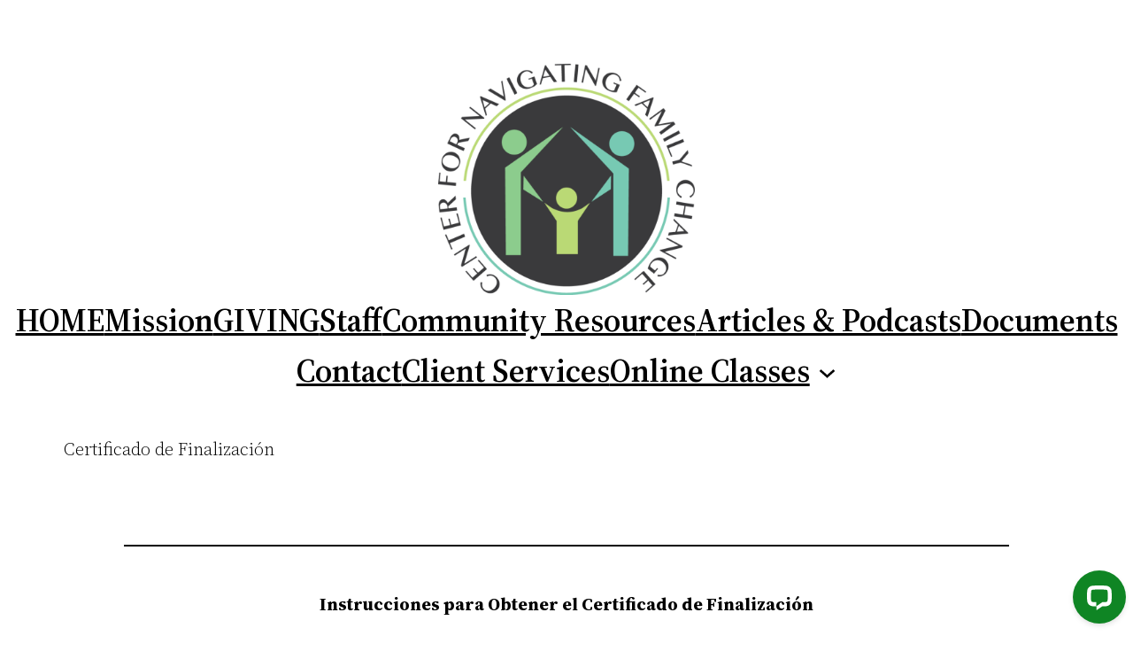

--- FILE ---
content_type: text/css
request_url: https://cnfc.org/wp-content/plugins/watupro/css/themes/green-namaste.css?ver=1757620450
body_size: 705
content:
/**
 * Green Namaste! LMS theme
 */

.watupro-sortable {
    margin: 0 auto;
}
.watupro-sortable li {
    list-style: none;
}

.watupro-nmatrix-selected {
    border-color: #316D72;
    border-radius: 4px;
}

.watupro-nmatrix-unselect {
    color: #316D72;
    font-size: 80%;
}

.watupro-question-choice {
    margin: 0.438em 0 !important; /* 7px */
}

/* This theme displays single-choice and multiple-choice questions as buttons instead of visible radio buttons or checkboxes */
.watupro-user-feedback, .watupro-textarea-medium, .watupro-text, .watupro-gap {
    border: 1pt solid rgba(157, 193, 196, 0.5) !important;
    background-color: rgba(157, 193, 196, 0.5) !important;
    color: #316D72 !important;
}

/* Buttons */
.watupro_buttons input[type=button],
.watupro_buttons input[type=submit],
.watupro-exam-description button {
    cursor:pointer;
    padding: 0.6em 1em;
    border: 1px solid #9DC1C4;
    background: #fff;
    color: #316D72;
    margin-left: 5px;
    border-radius: 0.188em;
    font-size:1.1em;
}

.watupro_buttons input[type=button]:hover,
.watupro_buttons input[type=submit]:hover,
.watupro-exam-description button:hover {
    background: #316D72;
    color: #fff;
}

.watupro_buttons input[type=button]:focus,
.watupro_buttons input[type=submit]:focus {
    background: #316D72;
    color: #fff;
}

.watupro_buttons tr {
    border-bottom: none;
}

/* Radio and checkbox columns*/
.watupro-2-columns > *, li.watupro-2-columns > *,
.watupro-3-columns > *, li.watupro-3-columns > *,
.watupro-4-columns > *, li.watupro-4-columns > * {
    display: inline-block;
}

.watupro-question-choice.watupro-ansnum i {
    width: 2em;
    vertical-align: top;
    padding-top: 0.55em;
}

.watupro-ansnum.watupro-2-columns, li.watupro-ansnum.watupro-2-columns,
.watupro-ansnum.watupro-3-columns, li.watupro-ansnum.watupro-3-columns,
.watupro-ansnum.watupro-4-columns, li.watupro-ansnum.watupro-4-columns {
    padding-left: 0.5em;
    padding-right: 0;
}

.watupro-ansnum.watupro-2-columns:first-of-type,
.watupro-ansnum.watupro-3-columns:first-of-type,
.watupro-ansnum.watupro-4-columns:first-of-type,
.watupro-ansnum.watupro-2-columns:nth-of-type(2n+1),
.watupro-ansnum.watupro-3-columns:nth-of-type(3n+1),
.watupro-ansnum.watupro-4-columns:nth-of-type(4n+1) {
    padding-left: 0;
}


/* thanks to http://viralpatel.net/blogs/css-radio-button-checkbox-background/ */
.watupro-question-choice input[type=radio],
.watupro-question-choice input[type=checkbox] {
    display:none !important;
}

.watupro-question-choice input[type=radio] + label,
.watupro-question-choice input[type=checkbox] + label {
    margin: 0.25em 0 0 0;
    padding: 0.25em 0.75em;
    font-size: 1em;
    text-align: center;
    vertical-align: middle;
    cursor: pointer;
    border: 1px solid #9DC1C4;
    background: #fff;
    color: #316D72;
}

.watupro-question-choice input[type=radio]:checked + label,
.watupro-question-choice input[type=checkbox]:checked + label {
    background-image: none;
    outline: 0;
    background: #316D72;
    color: #fff;
}

.watupro-question-choice.watupro-ansnum input[type=radio] + label,
.watupro-question-choice.watupro-ansnum input[type=checkbox] + label {
    max-width: calc(100% - 2.5em);
}

/* progress bar */
.watupro-progress-percent {
    color: #316D72;
}

.watupro-progress-bar {
    border-radius: 0.625em;
    background: #316D72 !important;
}

/* Answers */
.user-answer span.answer, .user-answer {
    /*color:#316D72 !important;*/
}

.correct-answer span.answer {
}

/* Paginator */
ul.watupro-paginator {
    justify-content: center;
}
ul.watupro-category-paginator {
    justify-content: center;
}

ul.watupro-paginator li {
    border: 1px solid #316D72;
    color: #316D72;
    background-color: #fff;
    flex-grow: 0; /* 1 if you want the remaining space in the container will be distributed equally to all buttons */
}

ul.watupro-paginator li.answered {
    background-color: #316D72 !important;
    border-color: #316D72 !important;
    color: #fff;
}

ul.watupro-paginator li.unanswered {
    background-color: #d5d5d5 !important;
    border-color: #DDDDDD !important;
    color: #fff;
}

ul.watupro-paginator li.active {
    padding: 0.4em 1em;
    box-shadow: 0 8px 6px -6px rgba(0,0,0,0.6), inset 0 0 5px 1px rgba(150,150,150,0.6);
    -webkit-transform: scale(1.1);
    -ms-transform: scale(1.1);
    transform: scale(1.1);
    border: none !important;
}

ul.watupro-category-paginator li.active {
    -webkit-transform: scaleY(1.1) scaleX(1.02) translateY(-1px);
    -ms-transform: scaleY(1.1) scaleX(1.02) translateY(-1px);
    transform: scaleY(1.1) scaleX(1.02) translateY(-1px);
}

--- FILE ---
content_type: text/css;charset=UTF-8
request_url: https://cnfc.org/?display_custom_css=css&ver=6.8.3
body_size: -420
content:
/*Feedback form Text Field Width */
#mpcs-main .watupro-textarea-medium {
  width: 100%; 
  max-width: 700px;
}
/*remove course author name and photo from sales page*/ 
.course-author {
  height: 1px;
}
.card-footer {
  visibility: hidden; 
  display:none; 
  height:1px;
}


/*Certifcation with no price   */
.mepr_price {display: none;}

/*Certification Submit Button */ 
.mp-form-submit {color: tomato;}
#mpcs-main h2 {color: tomato;}


/*Remove Subscription from menu  */ 
#mepr-account-nav .mepr-subscriptions {
  display: none !important;
}

/*Class Formatting*/
#calendarContainer1 {
  background-color: red!important;
}

#notices {background-color: #f6f6f6; border: 10px solid #f6f6f6;}
#notices h2 {font-size: 1.2em; font-weight: bold;}


.icons-custom {color: pink;}

/*Memberpress Account page tabs 
#mepr-account-payments {display: none;}
#mepr-account-courses {display: none;}*/ 



--- FILE ---
content_type: application/javascript; charset=UTF-8
request_url: https://api.livechatinc.com/v3.6/customer/action/get_dynamic_configuration?x-region=us-south1&license_id=13809336&client_id=c5e4f61e1a6c3b1521b541bc5c5a2ac5&url=https%3A%2F%2Fcnfc.org%2Fcertificado%2F&channel_type=code&implementation_type=Wordpress&jsonp=__xkbxsyij3yc
body_size: 247
content:
__xkbxsyij3yc({"organization_id":"6e53cd80-96d2-4d89-9113-77f7690160d1","livechat_active":true,"livechat":{"group_id":0,"client_limit_exceeded":false,"domain_allowed":true,"config_version":"1561.0.3.695.152.69.34.6.3.1.3.9.2","localization_version":"6bb83031e4f97736cbbada081b074fb6_47f0dce69d97774c4071aaded15adb2a","language":"en"},"default_widget":"livechat"});

--- FILE ---
content_type: application/javascript
request_url: https://cnfc.org/wp-content/plugins/watupro/lib/main.js?ver=5.6.3
body_size: 15081
content:
// main-min.js minified by http://jscompress.com/
var WatuPRO={};
var WatuPROSettings=[];
WatuPRO.forceSubmit = false; // used in the timer
WatuPRO.confirmOnSubmit = false; // whether to request confirmation when exam is submitted
WatuPRO.dontPromtUnanswered = false; // whether to prompt the user for unanswered question
WatuPRO.dontPromtNotlastpage = false; // whether to prompt the user when submitting a paginated test from not the last page
WatuPRO.dontScroll = false; // whether to auto-scroll as user goes from page to page
WatuPRO.dontScrollStart = false; // whether to auto-scroll when clicking on Start button
WatuPRO.inCategoryPages = false;
WatuPRO.jsTimeDiff = null;
WatuPRO.timerAdjustedBySchedule = false;
WatuPRO.currentDecade = 0; // the decade of the numbered paginator. Initially set to 0
WatuPRO.currentAnswersDecade = 1; // this is for %%ANSWERS-TABLE%%, set to 1
WatuPRO.perDecade = 10; // normally a decate is 10 but user can override this
WatuPRO.progressBarMode = 'pages'; // by default progress bar calculates based on the current page. But a setting may change this to % answered questions.
WatuPRO.qArr = []; // default to empty

WatuPRO.changeQCat = function(item) {
	if(item.value=="-1") jQuery("#newCat").show();
	else jQuery("#newCat").hide();
}

// initialize vars
WatuPRO.current_question = 1;
WatuPRO.total_questions = 0;
WatuPRO.mode = "show";
WatuPRO.fullTimeLimit = 0;

WatuPRO.checkAnswer = function(e, questionID) {	
	this.answered = false;
	var questionID = questionID || WatuPRO.qArr[WatuPRO.current_question-1];   
    this.answered = this.isAnswered(questionID);

	if(!this.answered && e) {
		// if required, don't let go further
		if(jQuery.inArray(questionID, WatuPRO.requiredIDs)!=-1) {
			// if this question is a checkbox with multi selections, the message is different
			if(jQuery('.watupro-minsel-id-' + questionID).length > 0) {
				let minSels = WatuPRO.countMinSels(questionID);
				let minSelMsg = watupro_i18n.min_sel_msg.replace('{{min-selections}}', minSels);
				alert(minSelMsg);
			}
			else alert(watupro_i18n.answering_required);

			return false;
		}		
		
		if(!this.dontPromtUnanswered && !confirm(watupro_i18n.did_not_answer)) {			
			e.preventDefault();
			e.stopPropagation();
			return false;
		}
	}
	return true;
}

// checks if a question is answered
WatuPRO.isAnswered = function(questionID) {
	if(typeof(questionID) == 'undefined') return true;
	var isAnswered = false;
	if(questionID==0) return true;
	var answerType = jQuery('#answerType'+questionID).val();	
	
	// single-answer that are dropdowns 
	if(answerType == 'radio' && jQuery('#dropdowQuestion-' + questionID).length) {
		if( jQuery('#dropdowQuestion-' + questionID).val() == '') return false;
		return true;
	}
	
	// sliders are also always answered
	if(answerType == 'slider') return true;
	
	if(answerType == 'sort') return true; // sorting are always answered in some way
	if(answerType == 'matrix' || answerType == 'nmatrix') {
		isAnswered = true;
		jQuery('.answerof-' + questionID).each( function(){
				if( jQuery(this).val() == '') isAnswered = false;
		}); 
		if(isAnswered) return true; // all are non-empty
	}
		
	if(answerType=='textarea') {		
		// file upload required?
		//console.log(jQuery('.watupro-file-upload-required-'+questionID).first().val());
		if(jQuery('.watupro-file-upload-required-'+questionID).length > 0 && jQuery('.watupro-file-upload-required-'+questionID).first().val() == '') return false;
        
        // if file upload is together with 'hide textarea', then the textarea itself cannot be required
        if(jQuery('.hide-textarea-'+questionID).length > 0) return true;
		
      // in this case it's answered in the textarea  - checking for WP-editor for the future, not currently supported      
      if(jQuery('#textarea_q_'+questionID).attr('class') == 'wp-editor-area') {
    		if(tinyMCE.get('textarea_q_'+questionID).getContent()) return true;
      }
      else if(jQuery("#textarea_q_"+questionID).val()!="") return true;

	  // Audio?
	  let audioData = jQuery("#watuproAudioData" + questionID).val();
	  if(audioData && audioData !== "{}") return true;

	  return false;
   }
  
	// now browse through these with multiple answers
	let numChks = 0;
	jQuery(".answerof-" + questionID).each(function(i) {
		
		if(answerType=='radio' || answerType=='checkbox') {						
			if(this.checked) {
				isAnswered=true;
				numChks++;
			}
		}
		
		if(answerType=='gaps') {
			if(this.value) isAnswered=true;
		}		
	});

	// checkboes with minimum selections required
	if(jQuery('.watupro-minsel-id-' + questionID).length > 0) {
		let minSels = WatuPRO.countMinSels(questionID);
		if(jQuery('.watupro-minsel-id-'+questionID+':checked').length < minSels) isAnswered = false;
	}

	return isAnswered;
}

// helper to figure out the minimum required selections
WatuPRO.countMinSels = function(questionID) {
	let minSels = 1;
	let elementClasses = jQuery('.watupro-minsel-id-'+ questionID+':first').attr('class').split(' ');
	for (let i = 0; i < elementClasses.length; i++) {
		let match = elementClasses[i].match(/^watupro-min-selections-(\d+)$/);
		if (match) {
			minSels = match[1];
			break;
		}
	}

	return minSels;
}

// will serve for next and previous at the same time
WatuPRO.nextQuestion = function(e, dir, gotoQuestion) {	
	var dir = dir || 'next';
	var gotoQuestion = gotoQuestion || 0;	
	//console.log([e,dir, gotoQuestion]);	
	if(dir == 'next') {			
		if(!WatuPRO.checkAnswer(e)) return false;
	}
	else WatuPRO.checkAnswer(null);

	this.stopAudios();
	
	// back to top	only if the page is scrolled a bit already	
	if(!WatuPRO.dontScroll && dir != 'goto' && jQuery(document).scrollTop() > 250) {
		jQuery('html, body').animate({
	   		scrollTop: jQuery('#watupro_quiz').offset().top -100
	   }, 100);   
	}   

	if(!this.inCategoryPages) jQuery("#question-" + WatuPRO.current_question).hide();

    questionID = jQuery("#qID_"+WatuPRO.current_question).val();	
	
	if(dir=='next') WatuPRO.current_question++;
	else if(dir == 'goto') WatuPRO.current_question = gotoQuestion;
	else WatuPRO.current_question--;
	jQuery("#question-" + WatuPRO.current_question).show();	
	this.hilitePage(WatuPRO.current_question, this.answered);
	
	// MEMORY: if the currently shown question is memory AND memory section is visible, we need to hide the whole buttons table
	// figure out question ID from current question
	var memQuestionID = WatuPRO.qArr[WatuPRO.current_question-1];
    
	if(jQuery('#watuproMemory' + memQuestionID).length > 0 && jQuery('#watuproMemory' + memQuestionID).is(":visible")) {
	   WatuPRO.showingMemory(memQuestionID);
	}
	else jQuery('.watupro_buttons').show();	
	
	// show/hide next/submit button
	if(WatuPRO.total_questions <= WatuPRO.current_question) {		
		jQuery("#next-question").addClass("watupro-hidden");
		jQuery('#action-button').show();
		if(jQuery('#WTPReCaptcha').length) jQuery('#WTPReCaptcha').show(); 
		if(jQuery('#WatuPROTextCaptcha').length) jQuery('#WatuPROTextCaptcha').show();
	}
	else {
		jQuery("#next-question").removeClass("watupro-hidden");
		if(jQuery('#WTPReCaptcha').length) jQuery('#WTPReCaptcha').hide();
		if(jQuery('#WatuPROTextCaptcha').length) jQuery('#WatuPROTextCaptcha').hide();
	}
		
	WatuPRO.maybeHideNext();
	
	// show/hide previous button
	if(WatuPRO.current_question > 1 && !this.inCategoryPages) jQuery('#prev-question').removeClass("watupro-hidden");
	else jQuery('#prev-question').addClass("watupro-hidden");
	
	// show/hide liveResult toggle if any
	if(jQuery('#questionWrap-'+WatuPRO.current_question).is(':hidden')) {
		jQuery('#liveResultBtn').hide();
	} else {
		if(jQuery('#liveResultBtn').length)  jQuery('#liveResultBtn').show();
	}
	
	// move the progress bar if any
	if(!this.inCategoryPages) WatuPRO.progressBar(WatuPRO.current_question, WatuPRO.exam_id);
	
	// trigger event that might be used from other plugins
	jQuery.event.trigger({
			type: 'watupro-custom',
			subtype: 'show_question',
			question_id: questionID,	
			qnum: WatuPRO.current_question		
	});
    	
	// in the backend call ajax to store incomplete taking
	if(!WatuPRO.store_progress || !e) return false;
	var data = {"exam_id": WatuPRO.exam_id, "question_id": questionID, 'action': 'watupro_store_details', 'watupro_questions': jQuery('#quiz-'+WatuPRO.exam_id+' input[name=watupro_questions]').val(), "current_question" : WatuPRO.current_question};
	data = WatuPRO.completeData(data);
	jQuery.post(WatuPRO.siteURL, data, function(msg){
		if(jQuery('#watuproEvaluateOnTheFly' + WatuPRO.exam_id).length && WatuPROIntel) WatuPROIntel.runTimeLogic(msg);
	});
}

// go to specific question (from the paginator)
// qPaginator = whether we are in question paginator
WatuPRO.goto = function(e, j, qPaginator) {
			//console.log([e, j, qPaginator]);
	// highlight the buttons
	qPaginator = qPaginator || null;
	
	// when we are preloading with inCategoryPages (without event e, current_question is actually the page number. So we have to set the current question properly)	
	if(this.inCategoryPages && !e) {
		
		this.curCatPage = this.current_question;
		curQuesID = jQuery('#catDiv' + this.curCatPage + ' div.watu-question').first().attr('id');
		parts = curQuesID.split('-');
		WatuPRO.current_question = parseInt(parts[1]);
		j = WatuPRO.current_question;
	}
		
	this.nextQuestion(e, 'goto', j);
	var questionID = jQuery("#qID_"+WatuPRO.current_question).val();		
	var isAnswered = this.isAnswered(questionID);	
	this.hilitePage(j, isAnswered);
	jQuery('.watupro-paginator-wrap').show();
	
	if(this.inCategoryPages) {
		// get current category page		
		if(e) {
			// when clicked on a paginator the event e defines that we have to use the current_question instead of curCatPage			
			var curCatPage = document.getElementById('question-' + WatuPRO.current_question).closest('.watupro_catpage').id;			
			if(typeof curCatPage == 'undefined') return false;		
			curCatPage = curCatPage.replace('catDiv','');		
			this.curCatPage = parseInt(curCatPage)
		}	
		
		var numPages = jQuery('.watupro_catpage').length;		
		this.curCatPage += 1; // alwats go "previous"
		this.nextCategory(numPages, false, true, true, qPaginator);		
	}
	
	// scroll if on question paginator
	if(!WatuPRO.dontScroll && qPaginator) { 	 	
		 jQuery('html, body').animate({
	   		scrollTop: jQuery('#questionWrap-' +j).offset().top - 50
	   	}, 1000);
	} 	
}

// goto specific answer on the %%ANSWERS-PAGINATED%% variable
WatuPRO.ansGoto = function(e, j) {
	jQuery('ul.watupro-answers-paginator li.active').removeClass('active');
	jQuery('#WatuPROAnswerPagination'+j).addClass('active');	
	
	jQuery('div.watupro-paginated-answer').hide();
	jQuery('#watuPROPaginatedAnswer-' + j).show();	
	
	// scroll so the top is visible
	// thanks to http://stackoverflow.com/questions/5685589/scroll-to-element-only-if-not-in-view-jquery
	if(jQuery("#watuproPaginatedAnswersStart").position() && !WatuPRO.dontScroll) {
	    if(jQuery("#watuproPaginatedAnswersStart").position().top < jQuery(window).scrollTop()){
	        //scroll up
	        jQuery('html,body').animate({scrollTop:jQuery("#watuproPaginatedAnswersStart").position().top}, 500);
	    }
	    else if(jQuery("#watuproPaginatedAnswersStart").position().top + jQuery("#watuproPaginatedAnswersStart").height() > jQuery(window).scrollTop() + (window.innerHeight || document.documentElement.clientHeight)){
	        //scroll down
	        jQuery('html,body').animate({scrollTop:jQuery("#watuproPaginatedAnswersStart").position().top - (window.innerHeight || document.documentElement.clientHeight) + jQuery("#watuproPaginatedAnswersStart").height() + 15}, 500);
	    }
	}
}

// scroll to element on the page
WatuPRO.scrollTo = function(id, j) {
	var questionID=jQuery("#qID_"+WatuPRO.current_question).val();		
	var isAnswered = this.isAnswered(questionID);	
	this.hilitePage(j, isAnswered);			
		
    jQuery('html, body').animate({
        scrollTop: jQuery("#" + id).offset().top - 150
    }, 1000);
}

// mark the position on the paginator
WatuPRO.hilitePage = function(j, isAnswered, dontRewindPaginator) {	
	// this variable is important only if there is a question paginator. Used to define whether we have to rewind or not. 
	// in WatuPRO.hilitePaginator we'll set it to false only the last time to avoid unneccessary calculations on each question
	dontRewindPaginator = dontRewindPaginator || null; 
	
	if(jQuery('ul.watupro-question-paginator').length > 0) {		
		if(isAnswered) {
			jQuery('ul.watupro-question-paginator li.active').removeClass('unanswered');
			jQuery('ul.watupro-question-paginator li.active').addClass('answered');
		} else {
			jQuery('ul.watupro-question-paginator li.active').addClass('unanswered');
			jQuery('ul.watupro-question-paginator li.active').removeClass('answered');
		}
		
		jQuery('ul.watupro-question-paginator li.active').removeClass('active');
		jQuery('#WatuPROPagination'+j).addClass('active');		
		
		// show the proper decade and up/down buttons
		if(!dontRewindPaginator) {			
			this.currentDecade = Math.ceil(this.current_question / this.perDecade);	
			var num = jQuery('ul.watupro-question-paginator li').length - 2;	
			var numDecades = Math.ceil(num / this.perDecade);		
			jQuery('.watupro-paginator li').not('.watupro-category-paginator li').hide();	
			if(this.currentDecade != 1) jQuery('.watupro-paginator li.rewind-down').show();
			if(this.currentDecade != numDecades) jQuery('.watupro-paginator li.rewind-up').show();
			jQuery('.watupro-paginator li.decade-' + this.currentDecade).show();
		}
	}

	// this function will also be used to hilite the category based paginator, if any	
	/*if(jQuery('#watuPROCatPaginator' + this.exam_id).length > 0 && jQuery('#exam-' + this.exam_id + '-WatuPROCatPagination-' + j).length > 0) {
		jQuery('#watuPROCatPaginator'+this.exam_id+' li').removeClass('active');		
		jQuery('#exam-' + this.exam_id + '-WatuPROCatPagination-' + j).addClass('active');		
	}*/
	// hilite the category paginator by class
	if(jQuery('#watuPROCatPaginator' + this.exam_id).length > 0 && jQuery('#questionCatTabInfo'+j).length > 0) {		
		pageTabClassNum = jQuery('#questionCatTabInfo'+j).html();
		jQuery('#watuPROCatPaginator'+this.exam_id+' li').removeClass('active');		
		jQuery('.WatuPROCatPaginationCatID'+pageTabClassNum).addClass('active');	
	}
}

// hilite the whole paginator
WatuPRO.hilitePaginator = function(numQuestions) {
	var dontRewindPaginator = true;
	for(i=1; i<=numQuestions; i++) {
		var questionID=jQuery("#qID_"+i).val();	
		var isAnswered = this.isAnswered(questionID);
		if(i+1 >= numQuestions) dontRewindPaginator = false;		
		this.hilitePage(i+1, isAnswered, dontRewindPaginator);	
	}
}

// move a decade on the paginator
WatuPRO.movePaginator = function(dir, num) {
	// we must know the current decade. If it is not set, define it from WatuPRO.current_question
	if(this.currentDecade == 0) {
		this.currentDecade = Math.ceil(this.current_question / this.perDecade);		
	}
	
	if(dir == 'up') this.currentDecade++;
	else if(this.currentDecade > 1) this.currentDecade--; 
	
	// define the number of decades to figure out whether any of the up or down buttons should be shown
	var numDecades = Math.ceil(num / this.perDecade);
	
	// hide all li elements, including the rewind buttons
	jQuery('.watupro-paginator li').not('.watupro-category-paginator li').hide();
	
	if(this.currentDecade != 1) jQuery('.watupro-paginator li.rewind-down').show();
	if(this.currentDecade != numDecades) jQuery('.watupro-paginator li.rewind-up').show();
	
	// actually hide/show paginator decades	
	jQuery('.watupro-paginator li.decade-' + this.currentDecade).show();
} // end movePaginator

// final submit exam method
// examMode - 1 is single page, 2 per category, 0 - per question
WatuPRO.submitResult = function(e) { 
	// if we are on paginated quiz and not on the last page, ask if you are sure to submit	
	var okToSubmit = true;	
	this.curCatPage = this.curCatPage || 1;
	
	if(this.examMode == 0 && this.total_questions > this.current_question) okToSubmit = false;
	if(this.examMode == 2 && this.curCatPage < this.numCats) okToSubmit = false;
	
	// any questions marked for review?
	if(!WatuPRO.forceSubmit) {
		try {
			// this function is in mark-review.js and exists only when flag for review is allowed
			if(!watuproCheckPendingReview()) return false; 
		}
		catch(err) {/*alert(err);*/};	
		
		// Are there are marked questions and if so, if we got through watuproCheckPendingReview, we clicked OK and we don't want any further prompts
      // We bypass further prompts because Chrome spazzes out and doesn't show the subsequent prompt; if this bug is fixed this check can be removed
      var numMarked = jQuery('#quiz-' + WatuPRO.exam_id + ' .watupro-mark-review.marked').length;
      if (numMarked > 0)  {
		// The Chrome bug seems to be fixed so we are commenting this out
        // WatuPRO.forceSubmit = true;
      }
	}
	
	if(!WatuPRO.forceSubmit && !okToSubmit && (!WatuPRO.dontPromtNotlastpage && !confirm(watupro_i18n.not_last_page))) return false;
	    
	// requires confirmation on submit?
	if(!WatuPRO.forceSubmit && okToSubmit && WatuPRO.confirmOnSubmit) {
		if(!confirm(watupro_i18n.confirm_submit)) return false;
	}
	
	// check for missed required questions
	if(!WatuPRO.forceSubmit) {
		for(let i=0; i<WatuPRO.requiredIDs.length; i++) {
			 if(!this.isAnswered(WatuPRO.requiredIDs[i])) {
					let msg = '';
					let qid = jQuery('.watupro-question-id-' + WatuPRO.requiredIDs[i]).attr('id');
					let numParts = qid.split('-');
			 		let numQ = numParts[1];

					// when minimum selections are required
					if(jQuery('.watupro-minsel-id-' + WatuPRO.requiredIDs[i]).length > 0) {
						let minSels = WatuPRO.countMinSels(WatuPRO.requiredIDs[i]);
						msg = watupro_i18n.missed_required_question_num_min_sel.replace('{{min-selections}}', minSels);
						msg = msg.replace('%s', numQ);
					}
			 		else msg = watupro_i18n.missed_required_question_num;

					msg = msg.replace('%s', numQ);
			 		alert(msg);			 		
			 		return false;
			 }
		}  	
	}
	
	// check for improper file uploads
	if(!WatuPRO.forceSubmit && (e && e.no_ajax && e.no_ajax.value == 1) && jQuery('.watupro-file-upload').length > 0) {
		var sizeErrors = [];
		var extErrors = [];
		var maxUpload = WatuPRO.maxUpload * 1024;		
		var allowedTypes = WatuPRO.uploadExts.split(',');
		
		jQuery('.watupro-file-upload').each(function(i, fld){
			if(typeof fld.files[0] === 'undefined') return true;			
			
			// get question number by ID
			var fldID = fld.id;
			var parts = fldID.split('-');
			var qNum = parts[1];			

			if(fld.files[0].size > maxUpload) sizeErrors.push(qNum);
			
			var parts = fld.files[0].name.split('.');
			var ext = parts.pop();
			ext = ext.toLowerCase();	
			//console.log(ext);
			//console.log(allowedTypes);
			if(jQuery.inArray(ext, allowedTypes) == -1) extErrors.push(qNum);
		});
		
		if(sizeErrors.length > 0)	{
			var qNumbers = sizeErrors.join(', ');
			var alertMsg = watupro_i18n.size_errors.replace('%s', qNumbers);
			alertMsg = alertMsg.replace('%d', WatuPRO.maxUpload);
			alert(alertMsg);
			return false;
		}
		
		if(extErrors.length > 0)	{
			var qNumbers = extErrors.join(', ');
			var alertMsg = watupro_i18n.extension_errors.replace('%s', qNumbers);
			alert(alertMsg);
			return false;
		}

	} // end checking file uploads
		
	// if recapctha is there we have to make sure it's shown

	//return false;
	if(jQuery('#WTPReCaptcha').length && !jQuery('#WTPReCaptcha').is(':visible') && !WatuPRO.forceSubmit) {
		alert(watupro_i18n.complete_captcha);
		jQuery('#WTPReCaptcha').show();
		return false;
	}
	
	// if text captcha is there we have to make sure it's shown	
	if(jQuery('#WatuPROTextCaptcha').length && !jQuery('#WatuPROTextCaptcha').is(':visible') && !WatuPRO.forceSubmit) {
		alert(watupro_i18n.complete_text_captcha);
		jQuery('#WatuPROTextCaptcha').show();
		return false;
	}
		
	// if name/email is asked for, it shouldn't be empty
	if(!this.validateEmailName()) return false;

	// hide timer when submitting
	if(jQuery('#timerDiv').length>0) {
		jQuery('#timerDiv').hide();
		clearTimeout(WatuPRO.timerID);
	}
	
	// all OK, let's hide the form
	jQuery('#quiz-'+WatuPRO.exam_id).hide();
	jQuery('#submittingExam'+WatuPRO.exam_id).show();
	jQuery('html, body').animate({
   		scrollTop: jQuery('#watupro_quiz').offset().top - 50
   	}, 1000);   
	
	
	// change text and disable submit button
	jQuery("#action-button").val(watupro_i18n.please_wait);
	jQuery("#action-button").attr("disabled", true);
	
	var data = {"action":'watupro_submit', "quiz_id": this.exam_id, 'question_id[]': this.qArr,		
		"watupro_questions":  jQuery('#quiz-'+this.exam_id+' input[name=watupro_questions]').val(),
		"post_id" : this.post_id};		
	data = this.completeData(data);
	
	data['start_time']=jQuery('#startTime').val();

	// no ajax? In this case only return true to allow submitting the form	
	if(e && e.no_ajax && e.no_ajax.value == 1) return true;	
	
	// if captcha is available, add to data
	if(jQuery('#WTPReCaptcha').length > 0) {
		jQuery('#quiz-'+WatuPRO.exam_id).show();
		
		data['recaptcha_challenge_field'] = jQuery('#quiz-' + WatuPRO.exam_id + ' input[name=recaptcha_challenge_field]').val();
		data['recaptcha_response_field'] = jQuery('#quiz-' + WatuPRO.exam_id + ' input[name=recaptcha_response_field]').val();
		data['g-recaptcha-response'] = document.querySelector('.g-recaptcha-response').value;
	}
	
	// if question captcha is available, add to data
	if(jQuery('#WatuPROTextCaptcha').length>0) {
		jQuery('#quiz-'+WatuPRO.exam_id).show();
		data['watupro_text_captcha_answer'] = jQuery('#quiz-' + WatuPRO.exam_id + ' input[name=watupro_text_captcha_answer]').val();
		data['watupro_text_captcha_question'] = jQuery('#quiz-' + WatuPRO.exam_id + ' input[name=watupro_text_captcha_question]').val();
	}
	
	// honeypot? show back form  to wait for verification
	if(jQuery('#watuPROAppID' + WatuPRO.exam_id).length > 0) {		
		jQuery('#quiz-'+WatuPRO.exam_id).show();
	}
	
	data['in_ajax'] = 1;
	
	// don't do ajax call if no_ajax
	if(!e || !e.no_ajax || e.no_ajax.value != 1) {
		try{
		    jQuery.ajax({ "type": 'POST', "url": this.siteURL, "data": data, "success": WatuPRO.success, "error": WatuPRO.errHandle, "cache": false, dataType: "text"  });
		}catch(err){ alert(err)}
	}
}

// adds the question answers to data
WatuPRO.completeData = function(data) {
   for(x=0; x<WatuPRO.qArr.length; x++) {
    var questionID = WatuPRO.qArr[x];  
	var ansgroup = '.answerof-'+WatuPRO.qArr[x];
	var fieldName = 'answer-'+WatuPRO.qArr[x];
	var ansvalues = [];
	var i=0;
    var answerType = jQuery('#answerType'+questionID).val();

    if(answerType == 'textarea') {
	    	if(jQuery('#textarea_q_'+WatuPRO.qArr[x]).attr('class') == 'wp-editor-area') {
	    		ansvalues[0]=tinyMCE.get('textarea_q_'+WatuPRO.qArr[x]).getContent()
	    	}
	    	else ansvalues[0]=jQuery('#textarea_q_'+WatuPRO.qArr[x]).val();    	

			// audio?
			let audioData = jQuery('#watuproAudioData'+questionID).val();
			data['audio_' + questionID] = audioData;
     }    
	  else {	  	
	  	jQuery(ansgroup).each( function(){
				if( jQuery(this).is(':checked') || jQuery(this).is(':selected') || answerType=='gaps' 	
					|| answerType=='sort' || answerType=='matrix' || answerType=='nmatrix' || answerType == 'slider') {						
					ansvalues[i] = this.value;
					i++;
				}
				// freetext answer?
				if( jQuery(this).is(':checked') || jQuery(this).is(':selected')) {					
					var parts = this.id.split('-');					
					var choiceID = parts[2];
					data['freetext_' + choiceID] = jQuery('#watuPROFreeText'+choiceID).val();					
 				}
			}); 
	  } // end not textarea  
		
		data[fieldName+'[]'] = ansvalues;
		
		// user feedback?
		if(jQuery('#watuproUserFeedback' + questionID).length) {
			var feedback = jQuery('#watuproUserFeedback' + questionID).val();
			data['feedback-' + questionID] = feedback;
		}
		
		// get hints. For now lets use whole hints. If later this causes a problem we'll move to hints number and get contents on server
		var hints = '';
		if(jQuery('#questionHints'+questionID).length	) hints = jQuery('#questionHints'+questionID).html();
		data['question_' + questionID + '_hints'] = hints;
		
		// rating?
		if(jQuery('#watuPRORatingWidget' + questionID).length) {			
			data['question_rating_' + questionID] = jQuery('#watuPRORatingWidget' + questionID+ '-val').val();
		}
	} // end foreach question
	
	// user email if any	
	if(jQuery('#watuproTakerEmail' + WatuPRO.exam_id).length) data['taker_email'] = jQuery('#watuproTakerEmail' + WatuPRO.exam_id).val();
	if(jQuery('#watuproTakerName' + WatuPRO.exam_id).length) data['taker_name'] = jQuery('#watuproTakerName' + WatuPRO.exam_id).val();
	if(jQuery('#watuproTakerPhone' + WatuPRO.exam_id).length) data['taker_phone'] = jQuery('#watuproTakerPhone' + WatuPRO.exam_id).val();
	if(jQuery('#watuproTakerCompany' + WatuPRO.exam_id).length) data['taker_company'] = jQuery('#watuproTakerCompany' + WatuPRO.exam_id).val();
	if(jQuery('#watuproTakerField1' + WatuPRO.exam_id).length) data['taker_field1'] = jQuery('#watuproTakerField1' + WatuPRO.exam_id).val();
	if(jQuery('#watuproTakerField2' + WatuPRO.exam_id).length) data['taker_field2'] = jQuery('#watuproTakerField2' + WatuPRO.exam_id).val();
	
	// honeypot (the value always exists even if honeypot is not required)
	data['h_app_id'] = '_'+jQuery('#watuPROAppSourceID' + WatuPRO.exam_id).val();
	
	// prematurely ended?
	if(WatuPRO.premature_end == 1) data['premature_end'] = 1; 
	
	// user's choice?
	data['wtpuc_ok'] = WatuPRO.userChoice;

	// allow passing custom data - use the hook watupro_show_exam_js to inject the data on the show quiz page
	if(WatuPRO.custom_data) data['custom_data'] = WatuPRO.custom_data;
	
	// auto submitted because time expired?
	if(WatuPRO.autoSubmitted) data['auto_submitted'] = 1;
	
	// evaluate questions of the fly, if set
	if(jQuery('#watuproEvaluateOnTheFly' + WatuPRO.exam_id).length) data['evaluate_on_the_fly'] = 1;
	return data;
}

WatuPRO.success = function(r) {  
	 // first check for recaptcha error, if yes, do not replace the HTML
	 // but display the error in alert and return false;
	 if(r.indexOf('WATUPRO_CAPTCHA:::')>-1) {
	 		parts = r.split(":::");
	 		alert(parts[1]);	 		
	 		jQuery("#action-button").val(watupro_i18n.try_again);
			jQuery("#action-button").removeAttr("disabled");
	 		return false;
	 }
	
	 jQuery("#action-button").removeAttr("disabled");
	 
	 // redirect?
	 if(r.indexOf('WATUPRO_REDIRECT:::')>-1) {
	 		parts = r.split(":::");
	 		window.location = parts[1];
	 		return true;
	 }

   jQuery('#watupro_quiz').html(r); 
   jQuery('#watupro_quiz').addClass('watupro-completed');
   
   if(jQuery('#watupro-modal').length) {
		jQuery('#watupro-modal').dialog();
   }
   
   // parse mathjax	
	if (typeof MathJax != 'undefined') {   		
		if(typeof MathJax.Hub != 'undefined') MathJax.Hub.Queue(["Typeset",MathJax.Hub,"watupro_quiz"]);
		MathJax.typeset();
	}
   
   // copy protection
	if(watupro_i18n.disable_copy == 1) {
		jQuery('#watupro_quiz').bind("cut copy",function(e) {
      	e.preventDefault();
	   });
	   jQuery('#watupro_quiz').bind("contextmenu",function(e) {
	     	e.preventDefault();
	   }); 
	} // end copy protection
   
   // compatibility with the simple designer plugin
   jQuery('.wtpsd-category-tabs').hide();
   
   // GA tracking if required
   if(r.indexOf('<!--watupro-tracker') !== -1) {   	
   	parts = r.split('<!--watupro-tracker');
   	var cParts = parts[1].split('-->'); 
   	parts[1] = cParts[0]; // make sure to remove any output after the closing comment tag
   	trackCode = parts[1].trim();
   	parts = trackCode.split('|||');
   	if (typeof WTPTracker.track === "function") { 
		    WTPTracker.track(parts[0], parts[1], parts[2], parts[3]);
		}
   } // end tracking
}

// we have to improve this handler
// https://stackoverflow.com/questions/16383452/unknown-error-on-using-ajax-to-get-json
WatuPRO.errHandle = function(xhr, msg){ 
	var statusErrorMap = {
       '400' : "Server understood the request, but request content was invalid.",
       '401' : "Unauthorized access.",
       '403' : "Forbidden resource can't be accessed.",
       '500' : "Internal server error.",
       '503' : "Service unavailable.",
       'parsererror' : 'Requested JSON parse failed.',
       'timeout': 'Request timed out.',
       'abort': 'Ajax request aborted.',
   };
   if(xhr.status) {
   	msg += "(" + statusErrorMap[xhr.status] + ")";
	}
	jQuery('#watupro_quiz').html('Error Occurred:' + msg + " "+xhr.statusText);
	jQuery("#action-button").val(watupro_i18n.try_again);
	jQuery("#action-button").removeAttr("disabled");
}

// hide next button because of the setting to automatically go to the next question?
WatuPRO.maybeHideNext = function() {
	if(typeof(WatuPROSettings[this.exam_id]) !== 'undefined' && WatuPROSettings[this.exam_id].singleChoiceAction == 'next'
			&& WatuPROSettings[this.exam_id].singleChoiceActionHideNext == 1) {
		// hide only if we have a radio question		
		if(jQuery('.answerTypeCnt' + WatuPRO.current_question).val() == 'radio') jQuery("#next-question").addClass("watupro-hidden");
	}
}

// initialization
WatuPRO.initWatu = function() {	
	WatuPRO.total_questions = jQuery(".watu-question").length;
	//WatuPRO.exam_id = jQuery('#watuPROExamID').val();
	
	// different behavior if we have preloaded page
	if(!WatuPRO.pagePreLoaded) {		
		//jQuery("#question-1").show();		
		// if category paginator is there, highlight first category	
		this.hilitePage(this.current_question, false);		
		WatuPRO.maybeHideNext();
	} 
	else {
		//console.log(WatuPRO.current_question);
		WatuPRO.goto(null, WatuPRO.current_question);
	}
	 
	// MEMORY: if the currently shown question is memory AND memory section is visible, we need to hide the whole buttons table
	// figure out question ID from current question
	var questionID = WatuPRO.qArr[WatuPRO.current_question-1];	
	if(jQuery('#watuproMemory' + questionID).length > 0 && jQuery('#watuproMemory' + questionID).is(":visible")) {
	   WatuPRO.showingMemory(questionID);
	}
	else {
		// show if not chained
		if( jQuery('#chainActButton' + WatuPRO.exam_id) == null ) jQuery('.watupro_buttons').show();
	}

	if(WatuPRO.total_questions == 1) {		
		jQuery("#next-question").addClass("watupro-hidden");
		jQuery("#prev-question").addClass("watupro-hidden");
		jQuery("#show-answer").hide();

	} else {
		//jQuery("#next-question").click(WatuPRO.nextQuestion);
	}
	
	// display paginator if any (hidden initially to avoid nasty bugs when clicked before document is fully loaded)	
	jQuery('.watupro-paginator-wrap').show();

	// handle immediate answer on single choice questions
	var quizID = WatuPRO.exam_id;
	
	// give the honey if any	
	if(jQuery('#watuPROAppID' + quizID).length > 0) {		
		WatuPRO.hAppID = '_' + jQuery('#watuPROAppSourceID' + quizID).val();
		jQuery('#watuPROAppID' + quizID).val(WatuPRO.hAppID);
	}	
	
	// copy protection
	if(watupro_i18n.disable_copy == 1) {
		jQuery('.quiz-form').bind("cut copy",function(e) {
      	e.preventDefault();
	   });
	   jQuery('.quiz-form').bind("contextmenu",function(e) {
	     	e.preventDefault();
	   });	  
	} // end copy protection

	// This should be at the end of the function only!!!
	if(typeof(WatuPROSettings[quizID]) == 'undefined') return true;	
	if(WatuPROSettings[quizID].singleChoiceAction == 'show' || WatuPROSettings[quizID].singleChoiceAction == 'next') {
		jQuery('#quiz-' + quizID + ' input[type=radio].answer').click(function(e){
			// find question ID and number
			var classes = jQuery(this).attr('class');
			var parts = classes.split(' ');
			for(i=0; i < parts.length; i++) {
				if(parts[i].indexOf('answerof-') > -1) {
					var sparts = parts[i].split('-');
					var questionID = sparts[1];
					var par = jQuery(this).closest('div[class^="watu-question"]');
					var wrapID = jQuery(par).attr("id");
					var qparts = wrapID.split('-');
					var curQues = qparts[1];
					if(WatuPROSettings[quizID].singleChoiceAction == 'show') return WatuPRO.liveResult(questionID, curQues);
					// below happens only for "one question per page" 
					if(WatuPROSettings[quizID].singleChoiceAction == 'next' && !WatuPRO.inCategoryPages) {
						// when it's the last question, submit
						if(curQues >= WatuPRO.qArr.length) {
							WatuPRO.submitResult(e);
							return true;
						}
						
						WatuPRO.current_question = curQues;
						WatuPRO.nextQuestion(e);
						return true;
					}
				} // end matching part
			} // end for
		}); // end click event
	}
} // end init()

WatuPRO.takingDetails = async function(id) {
	var w = window.innerWidth * .6;
	var h = window.innerHeight * .85;
	w = parseInt(w);
	h = parseInt(h);
	
	let promise = new Promise((resolve, reject) => {
	  var res = tb_show(watupro_i18n.taking_details, watupro_i18n.ajax_url + "?action=watupro_taking_details&width="+w+"&height="+h+"&id="+id,  watupro_i18n.ajax_url);	  
     setTimeout(() => resolve("done!"), 1500);
  });
   	
   let mathjaxload = await promise;
	if(mathjaxload) {
		if (typeof MathJax != 'undefined') MathJax.typeset();
	}
}


// show next page when quiz is paginated per category
// qPaginator - is this a question paginator
WatuPRO.nextCategory = function(numCats, dir, noHiliteQuestion, dontCheckRequired, qPaginator) {
	this.curCatPage = this.curCatPage || 1;
	noHiliteQuestion = noHiliteQuestion || 0;
	dontCheckRequired = dontCheckRequired || 0;
	qPaginator = qPaginator || null;
	   
	// check for missed required questions when going forward
	if(!WatuPRO.forceSubmit && !dontCheckRequired && dir) {
		for(let i=0; i<WatuPRO.requiredIDs.length; i++) {
			// is this question in the currently displayed category?
			if(!jQuery('#catDiv' + this.curCatPage + ' #watupro-required-question-' + 	WatuPRO.requiredIDs[i]).length) continue;
			 	
			 if(!this.isAnswered(WatuPRO.requiredIDs[i])) {
			 		var msg = watupro_i18n.missed_required_question_num;			 		
			 		var qid = jQuery('.watupro-question-id-' + WatuPRO.requiredIDs[i]).attr('id');
					var numParts = qid.split('-');
			 		var numQ = numParts[1];
			 		msg = msg.replace('%s', numQ);
			 		alert(msg);			 		
			 		return false;
			 }
		}  	
	}
	
	this.stopAudios();

	 if(dir) this.curCatPage++;
	 else this.curCatPage--;
	 
	 jQuery('.watupro_catpage').hide();	
	 jQuery('#catDiv' + this.curCatPage).show();	 
	 
	 // make sure each question is shown
	 jQuery('#catDiv' + this.curCatPage + ' .watu-question').each(function(i, elt) {
	 	jQuery(elt).show();
	 });
	 
	 if(this.curCatPage >= numCats) {	 	  
	 	  jQuery('#watuproNextCatButton').hide();
	 	  jQuery('#action-button').show();
	 	  if(jQuery('#WTPReCaptcha').length) jQuery('#WTPReCaptcha').show(); 
	 	   if(jQuery('#WatuPROTextCaptcha').length) jQuery('#WatuPROTextCaptcha').show();
	 }	 
	 else {	 		
	 	  jQuery('#watuproNextCatButton').show();
	 	  if(jQuery('#WTPReCaptcha').length) jQuery('#WTPReCaptcha').hide(); 
	 	  if(jQuery('#WatuPROTextCaptcha').length) jQuery('#WatuPROTextCaptcha').hide();
	 }
	 
	 if(this.curCatPage <= 1) jQuery('#watuproPrevCatButton').hide();
	 else jQuery('#watuproPrevCatButton').show();
	 
	 if(!WatuPRO.dontScroll && !qPaginator) { 	 	
		 jQuery('html, body').animate({
	   		scrollTop: jQuery('#watupro_quiz').offset().top - 50
	   	}, 1000);   
	 } 	
	 
	 // move the progress bar if any
	 WatuPRO.progressBar(this.curCatPage, WatuPRO.exam_id);
	 
	 //this.inCategoryPages = true;
	 //this.hilitePage(this.curCatPage, false);	
	 // if paginator is available, let's figure out the current 1st question and move the paginator there
	 if(jQuery('ul.watupro-paginator').length && !noHiliteQuestion) {	 	
	 	var curQuestionDiv = jQuery( "#catDiv" + this.curCatPage +" div.watu-question:first" ).attr('id');	 	
	 	var parts = curQuestionDiv.split('-');
	 	var qNum = parts[1];
	 	jQuery('ul.watupro-paginator li.active').removeClass('active');
		jQuery('#WatuPROPagination'+qNum).addClass('active');		
	 }
	 
	 // category paginator? make sure the proper cat is highlighted
	jQuery('ul#WatuPROCatPaginator'+WatuPRO.exam_id+' li').removeClass('active');
	jQuery('li.watupro-cat-pagination-page-'+this.curCatPage).addClass('active');
		 
	if(this.store_progress) this.saveResult(false);
}

// displays result immediatelly after replying
// by default questionID and curQues are null, but when auto-called on single-choice questions they should be passed
// in the future this logic has to be used to make "live result" work on all pagination types
WatuPRO.liveResult = function(questionID, curQues) {
	questionID = questionID || null;
	curQues = curQues || null; 
	if(!questionID) questionID=jQuery("#qID_"+WatuPRO.current_question).val();
	if(!curQues) curQues = WatuPRO.current_question;
	if(!WatuPRO.isAnswered(questionID) && typeof WatuPRO.LiveResultNoAnswer == 'undefined' ) {
		alert(watupro_i18n.please_answer);
		return false;
	}	
	
	jQuery('#questionWrap-'+curQues).hide();
	// set the same height
	jQuery('#liveResult-'+curQues).css('min-height', jQuery('#questionWrap-'+curQues).height()+'px');
	jQuery('#liveResult-'+curQues).show();
	if(curQues) jQuery('.liveResultBtn' + curQues).hide(); 
	jQuery('#liveResultBtn').hide();
	
	// num hints used
	var numHints =  jQuery('#questionHints' + questionID + ' .watupro-hint').length; // num hints shown so far in the question
	
	// now send ajax request and load the result
	var data = {"action":'watupro_liveresult', "quiz_id": WatuPRO.exam_id, 'question_id': questionID, 'num_hints_used' : numHints,
		'question_num': curQues, "watupro_questions":  jQuery('#quiz-'+WatuPRO.exam_id+' input[name=watupro_questions]').val() };
	
	data=WatuPRO.completeData(data);
	
	jQuery.post(WatuPRO.siteURL, data, function(msg){
	 	jQuery('#liveResult-'+curQues).html(msg);
		
		// hide the button if there is one
		if(jQuery('#liveResBtn-' + questionID).length > 0) jQuery('#liveResBtn-' + questionID).hide();
	 	
	 	// parse mathjax
	 	//console.log(MathJax);		
   	if (typeof MathJax != 'undefined') {   		
   		if(typeof MathJax.Hub != 'undefined') MathJax.Hub.Queue(["Typeset",MathJax.Hub,"liveResult-"+curQues]);
   		MathJax.typeset();
   	}
   	
   	// if the question is marked for review, unmark
   	try { watuproUnmarkReview(questionID); } catch(err) {};
	});
}

// checks for maximum allowed selections
WatuPRO.maxSelections = function(id, num, chk) {
	// count the current selected items
	var cnt = jQuery(".answerof-"+id+":checked").length;
	if(cnt > num) {
		chk.checked = false;
		return false;
	}
	
	return true;
}

WatuPRO.saveResult = function(e) {	
	var curCatPage = 0;
	if(typeof(this.curCatPage) != 'undefined') curCatPage = this.curCatPage;

	data = {'action' : 'watupro_store_all', 'question_ids' : this.qArr, "exam_id": this.exam_id, 
		'watupro_questions': jQuery('#quiz-'+this.exam_id+' input[name=watupro_questions]').val(),
		'current_question' : this.current_question, 'current_catpage' : curCatPage};

	var startTime = jQuery('#startTime').val();
	if(startTime) data['start_time'] = startTime;

	data=this.completeData(data);
	jQuery.post(WatuPRO.siteURL, data, function(msg){
	 	if(e) alert(watupro_i18n.selections_saved);
	});
}

// question hints
WatuPRO.getHints = function(qid) {
	var numHints =  jQuery('#questionHints' + qid + ' .watupro-hint').length; // num hints shown so far in the question
	var numHintsTotal = jQuery('div.watupro-hint').length; // num hints shown so far in the whole quiz
	data = {'action' : 'watupro_get_hints', 'qid': qid, "exam_id": this.exam_id, "num_hints" : numHints, "num_hints_total" : numHintsTotal};
	
	jQuery.post(WatuPRO.siteURL, data, function(msg) {
		parts = msg.split("|WATUPRO|");
		if(parts[0] == 'ERROR') alert(parts[1]);		
		else jQuery('#questionHints' + qid).append(parts[1]);
		if(parts[2] && parts[2] == 'nomorehints') jQuery('#questionHintLink' + qid).hide();
		WatuPRO.saveResult(false); // save result so the revealed hint is stored as seen
	});
} // end getHints

// start button function 
WatuPRO.startButton = function() {
	if(!WatuPRO.validateEmailName(true)) return false;
	
	// no ajax, but there is contact data requested in the beginning? In this case the data is outside the form and we have to add it
	if(jQuery('#watuproContactDetails-' + WatuPRO.exam_id + '-start').length 
		&& jQuery('#quiz-' + WatuPRO.exam_id + ' input[name=no_ajax]').length
		&& jQuery('#quiz-' + WatuPRO.exam_id + ' input[name=no_ajax]').val() == 1) {			
			jQuery('#watuproContactDetails-' + WatuPRO.exam_id + '-start input').each(function(i, fld){
				fld.type = 'hidden';
				jQuery('#quiz-' + WatuPRO.exam_id).append(fld);						
			});	
			jQuery('#watuproContactDetails-' + WatuPRO.exam_id + '-start select').each(function(i, fld){				
				fld.type = 'hidden';
				fld.style.display = 'none';
				jQuery('#quiz-' + WatuPRO.exam_id).append(fld);						
			});		
	}		
	
	// contact email requested and quiz limits takings by email?
	if(jQuery('#watuproContactDetails-' + WatuPRO.exam_id + '-start').length && WatuPRO.takingsByEmail) {
		data = {'action' : 'watupro_ajax', "exam_id": this.exam_id, 'do': 'takings_by_email',
			"email" : jQuery('#watuproTakerEmail' + this.exam_id).val(),
			'allowed_attempts' : WatuPRO.takingsByEmail};
	
		jQuery.post(WatuPRO.siteURL, data, function(msg) {
			parts = msg.split("|WATUPRO|");			
			if(parts[0] == 'ERROR') {
				alert(parts[1]);
				jQuery('#quiz-' + WatuPRO.exam_id).hide();
				jQuery('#description-quiz-' + WatuPRO.exam_id).show();	
				return false;
			}
		});
	}
	
	jQuery('#quiz-' + this.exam_id).show();
	jQuery('#description-quiz-' + this.exam_id).hide();	
	
	if(!WatuPRO.dontScrollStart && jQuery(document).scrollTop() > 250) {	
		jQuery('html, body').animate({
	   		scrollTop: jQuery('#watupro_quiz').offset().top -100
	   }, 500);   
	}   
	// memory?
	let questionID = jQuery("#qID_"+WatuPRO.current_question).val();
	if(jQuery('#watuproMemory' + questionID).length > 0 && jQuery('#watuproMemory' + questionID).is(":visible")) {
		//console.log('reveal memory');
	   WatuPRO.showingMemory(questionID);
	}
	
	// track event?	
	if(typeof WatuPROTrackStart != 'undefined' && WatuPROTrackStart != null) {		
		WTPTracker.track(WatuPROTrackStart.category, WatuPROTrackStart.action, WatuPROTrackStart.label, WatuPROTrackStart.value);
	}
}

// validate email and name for quizzes that have such required fields
WatuPRO.validateEmailName = function(skipAutoGenerated) {
	if(WatuPRO.forceSubmit) return true;
	
	jQuery('.watupro-contact-error').html('');
	
	// if we are at the end of the quiz and there is contact data requested there, we have to show it
	// instead of submitting the quiz
	if(jQuery('#watuproContactDetails-' + WatuPRO.exam_id + '-end').length) {
		// when this happens and we have skipAutoGenerated means we come from button, but request is at the end
		// so we should not verify
		if(skipAutoGenerated) return true;
		
		if(jQuery('#watuproContactDetails-' + WatuPRO.exam_id + '-end').is(':hidden')) {
			// move to last page
			if(this.examMode == 0) this.current_question = this.total_questions;
		   if(this.examMode == 2) this.curCatPage = this.numCats;			
			
			// hide paginator if any
			jQuery('#quiz-' + WatuPRO.exam_id +' .watupro-paginator-wrap').hide();
			
			// hide questions
			jQuery('#quiz-' + WatuPRO.exam_id + ' div.watu-question').hide();
			
			// hide buttons
			jQuery('#quiz-' + WatuPRO.exam_id + ' input[type=button]').not('#action-button').hide();
			
			// hide category heading if any
			jQuery('#quiz-' + WatuPRO.exam_id + ' div.watupro_catpage h3').hide();
			
			// hide question description if any
			jQuery('#quiz-' + WatuPRO.exam_id + ' div.watupro_catpage').hide();
			
			// hide previous button if any
			jQuery('#prev-question').addClass("watupro-hidden");
			jQuery('#watuproPrevCatButton').hide();
			
			// hide last question
			jQuery('.watu-question').hide();
			
			// show the div
			jQuery('#watuproContactDetails-' + WatuPRO.exam_id + '-end').show('slow');

			// scroll to the div
			jQuery('html,body').animate({
        		scrollTop: jQuery('#watuproContactDetails-' + WatuPRO.exam_id + '-end').offset().top - 50
        		},
        		'slow');	
			
			return false;
		}
	}
		
	// this shows whether we have to check the auto-generated email field
	var skipAutoGenerated = skipAutoGenerated | false;

	// if email is asked for, it shouldn't be empty
	if(jQuery('#watuproTakerEmail' + WatuPRO.exam_id).length) {
		var emailVal = jQuery('#watuproTakerEmail' + WatuPRO.exam_id).val();

		// should we validate it? Either when is 
		wronglyEmpty = notEmptyInvalid = false;
		if((emailVal == '' && !this.emailIsNotRequired && !jQuery('#watuproTakerEmail' + WatuPRO.exam_id).hasClass('optional'))) wronglyEmpty = true;
		if(emailVal != '' && (emailVal.indexOf('@') < 0 || emailVal.indexOf('.') < 1)) notEmptyInvalid = true;			
	
		if( (wronglyEmpty || notEmptyInvalid) 
				&& (!skipAutoGenerated || !jQuery('#watuproTakerEmail' + WatuPRO.exam_id).hasClass('watupro-autogenerated'))) {
			//alert(watupro_i18n.email_required);
			jQuery('#watuproTakerEmailError' + WatuPRO.exam_id).html(watupro_i18n.email_required);
			jQuery('#watuproTakerEmail' + WatuPRO.exam_id).focus();
			return false;
		}
	}
	
	// if name is asked for, it shouldn't be empty
	if(jQuery('#watuproTakerName' + WatuPRO.exam_id).length) {
		var nameVal = jQuery('#watuproTakerName' + WatuPRO.exam_id).val();
		if( nameVal == '' && !jQuery('#watuproTakerName' + WatuPRO.exam_id).hasClass('optional')) {
			//alert(watupro_i18n.name_required);
			jQuery('#watuproTakerNameError' + WatuPRO.exam_id).html(watupro_i18n.name_required);
			jQuery('#watuproTakerName' + WatuPRO.exam_id).focus();
			return false;
		}
	}
	
	// any other required fields that were empty?
	var canSubmit = true;
	jQuery('div.watupro-ask-for-contact-quiz-' + WatuPRO.exam_id + ' input.watupro-contact-required').each(function(i, obj){		
	   if(obj.type == 'checkbox') {
	   	if(!obj.checked) {
	   		jQuery('#' + obj.id + 'Error').html(watupro_i18n.field_required);
	   	}
	   }
		if( (obj.type == 'text' && obj.value == '') || (obj.type == 'checkbox' && !obj.checked)) {			
			//alert(watupro_i18n.field_required);
			jQuery('#' + obj.id + 'Error').html(watupro_i18n.field_required);
			obj.focus();
			canSubmit = false;
			return false;
		}
	});	
	if(!canSubmit) return false;
	
	return true;
}

WatuPRO.stopAudios = function() {
	// stop any audio players
	var audios = jQuery(".watu-question audio");
	if(audios) {
		var i;
		for(i=0; i < audios.length; i++) {
			audios[i].pause();
		}
	}	
}

// move the progress bar
WatuPRO.progressBar = function(pageNum, examID) {
	// depending on the setting, barWidth is either based on the current page or by the % of answered questions
	let varWidth = 0;
	if(this.progressBarMode == 'pages') {
		if(jQuery('#watupro-progress-bar-' + examID).length == 0) return true;
		barWidth = Math.round(100 * (pageNum - 1) / jQuery('#watupro-progress-bar-pages-' + examID).val());
	}
	else {		
		// based on % answered
		let totalQ = numAnswered = 0;
		jQuery('.watupro-question-id').each(function(i, elt){
			totalQ++;
		   if(WatuPRO.isAnswered(elt.value)) numAnswered++; 
		});
		
		barWidth = totalQ ? Math.round(100 * numAnswered / totalQ) : 0;
	}
	
	jQuery('#watupro-progress-bar-' + examID).animate({ width: barWidth + '%'}, 500);
	if(jQuery('#watupro-progress-bar-percent-' + examID).length) {		
		jQuery('#watupro-progress-bar-percent-' + examID).html(barWidth + '%');
	}
}

// unselect choices on question
WatuPRO.unselect = function(btn, questionID) {
   jQuery('.answerof-' + questionID).removeAttr('checked');
   jQuery(btn).hide();
}

// show/hide the unselect button depending on if there is selected choice on the quiz
WatuPRO.showHideUnselect = function(chk, questionID) {
   if(chk.checked) jQuery('#watuPROUnselect-' + questionID).show();
   else {
      var anyChecked = false;
      jQuery('.answerof-' + questionID).each(function(i, chk){
         if(chk.checked) anyChecked = true;
      });
      
      if(anyChecked) jQuery('#watuPROUnselect-' + questionID).show();
      else jQuery('#watuPROUnselect-' + questionID).hide();
   }
}

// %%ANSWERS-TABLE%%, paginate the answers table
WatuPRO.paginateAnswersTable = function(dir, cnt, perDecade) {
	jQuery('.answers-decade-' + WatuPRO.currentAnswersDecade).hide();
	
	if(dir == 'next') {           
		WatuPRO.currentAnswersDecade++;
		jQuery('.answers-decade-' + WatuPRO.currentAnswersDecade).show();
		
		// always shows previous link
		jQuery('#WatuPROanswersTablePrevLink').show();
		// hide next link?
		if(cnt <= WatuPRO.currentAnswersDecade * perDecade ) jQuery('#WatuPROanswersTableNextLink').hide();	
	}
	
	if(dir == 'prev') {
		WatuPRO.currentAnswersDecade--;
		jQuery('.answers-decade-' + WatuPRO.currentAnswersDecade).show();
		
		// always shows next link
		jQuery('#WatuPROanswersTableNextLink').show();
		// hide prev link?
		if(WatuPRO.currentAnswersDecade == 1) jQuery('#WatuPROanswersTablePrevLink').hide();	
	}
	
	if(!isNaN(dir)) {
		WatuPRO.currentAnswersDecade = dir;
		jQuery('.answers-decade-' + WatuPRO.currentAnswersDecade).show();
		
		// hide next link?
		if(cnt <= WatuPRO.currentAnswersDecade * perDecade ) jQuery('#WatuPROanswersTableNextLink').hide();
		else jQuery('#WatuPROanswersTableNextLink').show();
		
		// hide prev link?
		if(WatuPRO.currentAnswersDecade == 1) jQuery('#WatuPROanswersTablePrevLink').hide();	
		else jQuery('#WatuPROanswersTablePrevLink').show();	
	}
} // end paginateAnswersTable

// FB Sharer function
WatuPRO.FBShare = function(url, title, desc, picture) {
	// compose quote
	var quote = '';
	quote = decodeURI(title) + "\n" + decodeURIComponent(desc);	
	
	FB.ui({
				  method: 'share',
				  href: url,
				  quote: quote,
				}, function(response){});
}

// the memory timer
WatuPRO.showingMemory = function(questionID) {
	//console.log(['memory',questionID]);
	jQuery('.watupro_buttons').hide();
	// figure out seconds to show the memory
	var classes = document.getElementById('watuproMemory' + questionID).className.split(/\s+/);
	seconds = 1; // just initialize to something
	for(i=0; i < classes.length; i++) {
		if(classes[i].indexOf('watupro-memory-seconds') > -1) {
			var parts = classes[i].split('-');
			seconds = parts[3];
		}
	} // end figuring out seconds
	
	// set interval to hide the memory and show what has to be shown
	WatuPRO.memoryTimerID = self.setTimeout("WatuPRO.HideMemory("+questionID+")", seconds * 1000);
} 

// is this used? TBD
WatuPRO.ShowDistraction = function(questionID) {
	
	let distraction = jQuery('#wtpDistraction-'+questionID).html();
	jQuery('#watuproMemory' + questionID).html(distraction);
	clearTimeout(WatuPRO.memoryTimerID);
}

WatuPRO.HideMemory = function(questionID) {
	// console.log(jQuery('#watuproMemory'+curQues));
	jQuery('#watuproMemory'+questionID).hide();
	jQuery('#watuproMemoryContents'+questionID).show();
	jQuery('#questionChoices' + questionID).show();
	jQuery('.watupro_buttons').show();
	clearTimeout(WatuPRO.memoryTimerID);
}

/********************************************************************************/
// Timer related functions
WatuPRO.InitializeTimer = function(timeLimit, examID, showQuestions) {	
	if(showQuestions && !WatuPRO.validateEmailName(true)) return false;	
	
	// track event?
	if(typeof WatuPROTrackStart != 'undefined' && WatuPROTrackStart != null) {
		 WTPTracker.track(WatuPROTrackStart.category, WatuPROTrackStart.action, WatuPROTrackStart.label, WatuPROTrackStart.value);
	}
	
	if(showQuestions) {		
		jQuery('#watuproTimerForm'+examID+' input[name=watupro_start_timer]').val(1);
		
		// if there are email and name copy them to this form 
		if(jQuery('#watuproTakerEmail' + WatuPRO.exam_id).length) jQuery('#watuproTimerForm'+examID+' input[name=watupro_taker_email]').val(jQuery('#watuproTakerEmail' + WatuPRO.exam_id).val());
		if(jQuery('#watuproTakerName' + WatuPRO.exam_id).length) jQuery('#watuproTimerForm'+examID+' input[name=watupro_taker_name]').val(jQuery('#watuproTakerName' + WatuPRO.exam_id).val());		
		if(jQuery('#watuproTakerPhone' + WatuPRO.exam_id).length) jQuery('#watuproTimerForm'+examID+' input[name=watupro_taker_phone]').val(jQuery('#watuproTakerPhone' + WatuPRO.exam_id).val());
		if(jQuery('#watuproTakerCompany' + WatuPRO.exam_id).length) jQuery('#watuproTimerForm'+examID+' input[name=watupro_taker_company]').val(jQuery('#watuproTakerCompany' + WatuPRO.exam_id).val());
		if(jQuery('#watuproTakerField1' + WatuPRO.exam_id).length) jQuery('#watuproTimerForm'+examID+' input[name=watupro_taker_field1]').val(jQuery('#watuproTakerField1' + WatuPRO.exam_id).val());
		if(jQuery('#watuproTakerField2' + WatuPRO.exam_id).length) jQuery('#watuproTimerForm'+examID+' input[name=watupro_taker_field2]').val(jQuery('#watuproTakerField2' + WatuPRO.exam_id).val());
		if(jQuery('#watuproTakerCheckbox' + WatuPRO.exam_id).length) jQuery('#watuproTimerForm'+examID+' input[name=watupro_taker_checkbox]').val(jQuery('#watuproTakerCheckbox' + WatuPRO.exam_id).val());
		
		document.getElementById('watuproTimerForm'+examID).submit();
		return false;
	}
	
	// make ajax call for two things:
	// 1. to get the server time
	// 2. if the user is logged in, to set it as their variable
	// Do this if not auto-submitting
	WatuPRO.startedTime = jQuery('#startTimeStamp').val();
	
	if(timeLimit > 0) {
		data={exam_id: WatuPRO.exam_id, 'action':'watupro_initialize_timer'};
		jQuery.post(WatuPRO.siteURL, data, function(msg){
			parts = msg.split("<!--WATUPRO_TIME-->");		
			var d = new Date();
			d.setTime(d.getTime() + (24*3600*1000));
			var expires = "expires="+ d.toUTCString();
			document.cookie = "start_time"+WatuPRO.exam_id+"="+parts[1] + ";"+ expires + ";path=/";
			jQuery('#startTime').val(parts[1]);
			WatuPRO.startedTime = parts[1];
			// in this case startedTime is now because we don't want to adjust seconds!
			
			if(WatuPRO.timerAdjustedBySchedule) WatuPRO.startedTime = parts[2];
			WatuPRO.currentTime = parts[2]; // current server time used to calculate difference between client's time and server			
		});
	}
	
	 WatuPRO.secs = timeLimit;	 
    WatuPRO.StopTheClock();
    WatuPRO.StartTheTimer();	
    
    if(!this.autoSubmitted) WatuPRO.saveResult(false); // save current state of the quiz - important if the quiz is randomized
    
    // scroll to the timer div
    jQuery('html, body').animate({
        scrollTop: jQuery("#timerDiv").offset().top - 100
    }, 500);
}

WatuPRO.StopTheClock = function() {
    if(WatuPRO.timerRunning);
    clearTimeout(WatuPRO.timerID);
    WatuPRO.timerRunning = false;
}

WatuPRO.pad = function(str, max) {
  str = str.toString();
  return str.length < max ? this.pad("0" + str, max) : str;
}

WatuPRO.StartTheTimer = function() {	
    if (WatuPRO.secs <= 0) {
        WatuPRO.StopTheClock();
        document.getElementById('timerDiv').innerHTML="<h2 style='color:red';>" + watupro_i18n.time_over + "</h2>";
        WatuPRO.forceSubmit = true;
        WatuPRO.autoSubmitted = true;
        
		 // clear the cookie
		  document.cookie = "start_time"+WatuPRO.exam_id+"=; expires=Thu, 01 Jan 1970 00:00:00 UTC; path=/";   
        
		  WatuPRO.submitResult();
    }
    else {
		// turn seconds into minutes and seconds
		if(WatuPRO.secs<60) secsText=WatuPRO.secs+" " + watupro_i18n.seconds;
		else {
			var secondsLeft = Math.round(WatuPRO.secs%60);
			if(watupro_i18n.seconds == '') secondsLeft = WatuPRO.pad(secondsLeft, 2); // formatting when timer is short format
			
			var mins = Math.round((WatuPRO.secs-secondsLeft)/60);
			
			if(mins < 60)	{
				secsText = mins + watupro_i18n.minutes_and + secondsLeft + watupro_i18n.seconds;
			}
			else {
				var minsLeft=mins%60;
				var hours=(mins-minsLeft)/60;
				
				if(watupro_i18n.minutes_and == ':') minsLeft = WatuPRO.pad(minsLeft, 2); // formatting when timer is short format
								
				secsText= hours + watupro_i18n.hours + minsLeft + watupro_i18n.minutes_and + secondsLeft + watupro_i18n.seconds;
			}			
		}

    document.getElementById('timerDiv').innerHTML = watupro_i18n.time_left + " " + secsText;

    if(WatuPRO.TimerTurnsRed && WatuPRO.secs <= WatuPRO.TimerTurnsRed) document.getElementById('timerDiv').style.color='red';
    
    // calculate difference in seconds between Date.now() and server current timestamp
    if(WatuPRO.jsTimeDiff == null) {
    	// WatuPRO.currentTime is created on the front-end in show_exam.php but also taken by the Ajax call in InitializeTimer(). Should be accurate in both cases.
    	WatuPRO.jsTimeDiff = Date.now() - WatuPRO.currentTime * 1000;    	
    }
    //console.log(WatuPRO.jsTimeDiff);
    var adjustedNow = Date.now() - WatuPRO.jsTimeDiff;
    
    // calculate how much time is left based on WatuPRO.startedTime var
    var secsPassed = adjustedNow - WatuPRO.startedTime*1000;
    secsPassed = Math.floor(secsPassed / 1000);
    
    //console.log(secsPassed);
    WatuPRO.secs = WatuPRO.fullTimeLimit - secsPassed;
    // WatuPRO.secs = WatuPRO.secs - 1;
    WatuPRO.timerRunning = true;
    WatuPRO.timerID = self.setTimeout("WatuPRO.StartTheTimer()", 500);
  }
}
// end timer related functions
/**********************************************************************************/

//jQuery(document).ready(WatuPRO.initWatu);
jQuery( window ).on( "load", function(){
	WatuPRO.initWatu();
});


/*** TEMP FOR TESTING. We need to improve and load it only when necessary ***/
document.addEventListener("DOMContentLoaded", function () {
    const recordButtons = document.querySelectorAll(".watupro-start-recording");
    const stopButtons = document.querySelectorAll(".watupro-stop-recording");
    const audioPreviews = document.querySelectorAll(".watupro-audio-preview");

    let mediaRecorders = {};
    let audioChunks = {};
    let previousAudioPaths = {}; // A new object to save the old paths

    recordButtons.forEach(button => {
        button.addEventListener("click", async (event) => {
            const quesID = event.target.id.replace("start-recording", "");
            const stopButton = document.getElementById("stop-recording" + quesID);
            const audioPreview = document.getElementById("audio-preview" + quesID);

			try {
				const stream = await navigator.mediaDevices.getUserMedia({ audio: true });
				const mediaRecorder = new MediaRecorder(stream);

				mediaRecorders[quesID] = mediaRecorder;
				audioChunks[quesID] = [];

				mediaRecorder.ondataavailable = (event) => {
					audioChunks[quesID].push(event.data);
				};

				mediaRecorder.onstop = async () => {
					const audioBlob = new Blob(audioChunks[quesID], { type: "audio/webm" });
					const formData = new FormData();
					formData.append("audio", audioBlob, "response" + quesID + ".webm");
					formData.append("question_id", quesID);
					formData.append("action", "watupro_save_audio_response");
					// Add the previous file if it exists
					if (previousAudioPaths[quesID]) {
						formData.append("previous_audio_path", previousAudioPaths[quesID]);
					}

					fetch(watupro_i18n.ajax_url, {
						method: "POST",
						body: formData
					})
					.then(response => response.json())
					.then(data => {
						if (data.success) {
							// audioPreview.src = data.data.audio_url + "?nocache=" + new Date().getTime();
							// get the preview
							fetch(data.data.audio_url)
								.then(response => {
									if (!response.ok) throw new Error(`HTTP error! Status: ${response.status}`);
									return response.blob();
								})
								.then(blob => {
									const objectURL = URL.createObjectURL(blob);
									audioPreview.src = objectURL;
									audioPreview.style.display = "block";
								})
								.catch(error => console.error("Error loading audio:", error));

							audioPreview.style.display = "block";
							document.getElementById('watuproAudioData' + quesID).value = JSON.stringify(data.data);
							// Add the new file to the files for deleting
							previousAudioPaths[quesID] = data.data.audio_path;
						} else {
							alert("Could not save recording!");
						}
					});

					delete audioChunks[quesID];
				};

				mediaRecorder.start();
				button.disabled = true;
				stopButton.disabled = false;
			} catch (error) {
                // microphone errors
                console.error("Media Device Error:", error);

                if (error.name === "NotFoundError" || error.name === "NotAllowedError" || error.name === "NotReadableError") {
                    let errorMessage = "To record an audio, please:";

                    if (error.name === "NotFoundError") {
                        errorMessage += "\n- Make sure you have a microphone connected";
                    } else if (error.name === "NotAllowedError") {
                        errorMessage += "\n- Allow microphone access";
                    } else if (error.name === "NotReadableError") {
                        errorMessage += "\n- If your microphone is used by another app, please close it";
                    }

                    alert(errorMessage);
                } else {
                    // Other errors
                    alert("We could not access your microphone.");
                }
            }

        });
    });

    stopButtons.forEach(button => {
        button.addEventListener("click", (event) => {
            const quesID = event.target.id.replace("stop-recording", "");
            if (mediaRecorders[quesID]) {
                mediaRecorders[quesID].stop();
                event.target.disabled = true;
                document.getElementById("start-recording" + quesID).disabled = false;
            }
        });
    });
});
